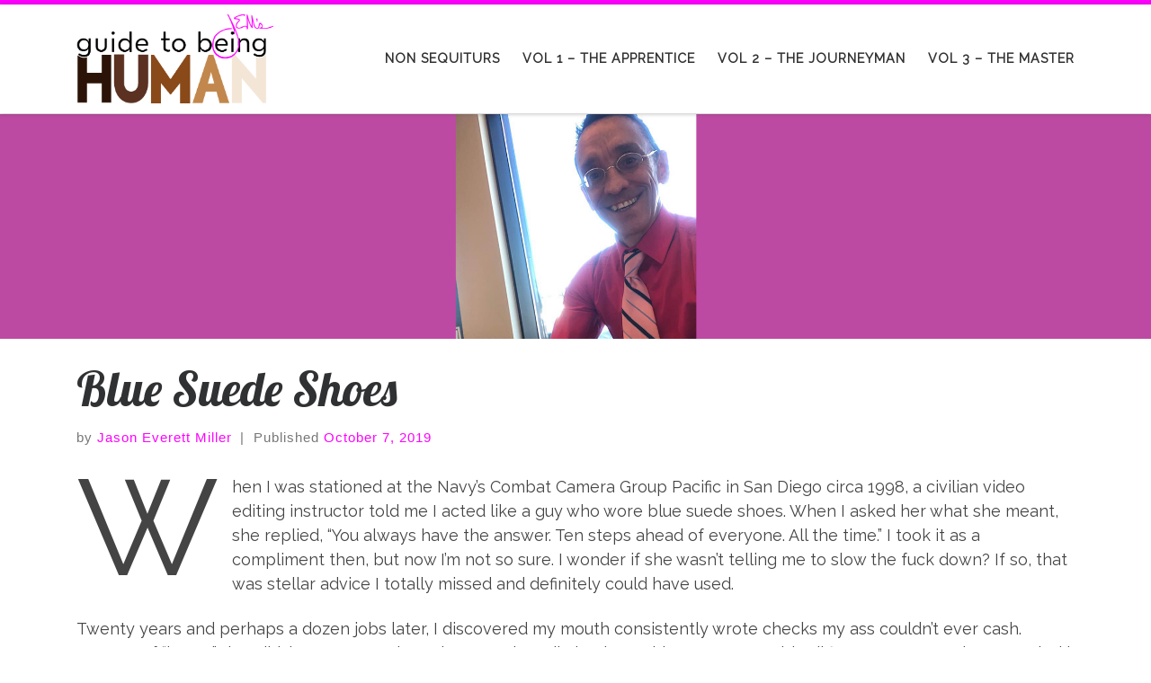

--- FILE ---
content_type: text/html; charset=UTF-8
request_url: https://www.jemsguide.com/blue-suede-shoes/
body_size: 15620
content:
<!DOCTYPE html>
<!--[if IE 7]>
<html class="ie ie7" lang="en-US">
<![endif]-->
<!--[if IE 8]>
<html class="ie ie8" lang="en-US">
<![endif]-->
<!--[if !(IE 7) | !(IE 8)  ]><!-->
<html lang="en-US" class="no-js">
<!--<![endif]-->
  <head>
  <meta charset="UTF-8" />
  <meta http-equiv="X-UA-Compatible" content="IE=EDGE" />
  <meta name="viewport" content="width=device-width, initial-scale=1.0" />
  <link rel="profile"  href="https://gmpg.org/xfn/11" />
  <link rel="pingback" href="https://jemsguide.com/xmlrpc.php" />
<script>(function(html){html.className = html.className.replace(/\bno-js\b/,'js')})(document.documentElement);</script>
<meta name='robots' content='index, follow, max-image-preview:large, max-snippet:-1, max-video-preview:-1' />
	<style>img:is([sizes="auto" i], [sizes^="auto," i]) { contain-intrinsic-size: 3000px 1500px }</style>
	
	<!-- This site is optimized with the Yoast SEO plugin v26.2 - https://yoast.com/wordpress/plugins/seo/ -->
	<title>Blue Suede Shoes - JEM&#039;s Guide to Being HUMAN</title>
	<link rel="canonical" href="https://jemsguide.com/blue-suede-shoes/" />
	<meta property="og:locale" content="en_US" />
	<meta property="og:type" content="article" />
	<meta property="og:title" content="Blue Suede Shoes" />
	<meta property="og:description" content="When I was stationed at San Diego&#039;s Combat Camera Group Pacific in 1999, a civilian AVID video editing instructor told me I acted like a guy who wore blue suede shoes." />
	<meta property="og:url" content="https://jemsguide.com/blue-suede-shoes/" />
	<meta property="og:site_name" content="JEM&#039;s Guide to Being HUMAN" />
	<meta property="article:published_time" content="2019-10-08T04:11:38+00:00" />
	<meta property="article:modified_time" content="2024-08-17T21:34:53+00:00" />
	<meta property="og:image" content="https://jemsguide.com/wp-content/uploads/2019/10/blue.png" />
	<meta property="og:image:width" content="2400" />
	<meta property="og:image:height" content="750" />
	<meta property="og:image:type" content="image/png" />
	<meta name="author" content="Jason Everett Miller" />
	<meta name="twitter:card" content="summary_large_image" />
	<meta name="twitter:label1" content="Written by" />
	<meta name="twitter:data1" content="Jason Everett Miller" />
	<meta name="twitter:label2" content="Est. reading time" />
	<meta name="twitter:data2" content="3 minutes" />
	<script type="application/ld+json" class="yoast-schema-graph">{"@context":"https://schema.org","@graph":[{"@type":"Article","@id":"https://jemsguide.com/blue-suede-shoes/#article","isPartOf":{"@id":"https://jemsguide.com/blue-suede-shoes/"},"author":{"name":"Jason Everett Miller","@id":"https://jemsguide.com/#/schema/person/d766120b616632b9687748060c0e5539"},"headline":"Blue Suede Shoes","datePublished":"2019-10-08T04:11:38+00:00","dateModified":"2024-08-17T21:34:53+00:00","mainEntityOfPage":{"@id":"https://jemsguide.com/blue-suede-shoes/"},"wordCount":445,"commentCount":0,"publisher":{"@id":"https://jemsguide.com/#organization"},"image":{"@id":"https://jemsguide.com/blue-suede-shoes/#primaryimage"},"thumbnailUrl":"https://jemsguide.com/wp-content/uploads/2019/10/blue.png","articleSection":["Vol 2 - The Journeyman"],"inLanguage":"en-US","potentialAction":[{"@type":"CommentAction","name":"Comment","target":["https://jemsguide.com/blue-suede-shoes/#respond"]}]},{"@type":"WebPage","@id":"https://jemsguide.com/blue-suede-shoes/","url":"https://jemsguide.com/blue-suede-shoes/","name":"Blue Suede Shoes - JEM&#039;s Guide to Being HUMAN","isPartOf":{"@id":"https://jemsguide.com/#website"},"primaryImageOfPage":{"@id":"https://jemsguide.com/blue-suede-shoes/#primaryimage"},"image":{"@id":"https://jemsguide.com/blue-suede-shoes/#primaryimage"},"thumbnailUrl":"https://jemsguide.com/wp-content/uploads/2019/10/blue.png","datePublished":"2019-10-08T04:11:38+00:00","dateModified":"2024-08-17T21:34:53+00:00","breadcrumb":{"@id":"https://jemsguide.com/blue-suede-shoes/#breadcrumb"},"inLanguage":"en-US","potentialAction":[{"@type":"ReadAction","target":["https://jemsguide.com/blue-suede-shoes/"]}]},{"@type":"ImageObject","inLanguage":"en-US","@id":"https://jemsguide.com/blue-suede-shoes/#primaryimage","url":"https://jemsguide.com/wp-content/uploads/2019/10/blue.png","contentUrl":"https://jemsguide.com/wp-content/uploads/2019/10/blue.png","width":2400,"height":750},{"@type":"BreadcrumbList","@id":"https://jemsguide.com/blue-suede-shoes/#breadcrumb","itemListElement":[{"@type":"ListItem","position":1,"name":"Home","item":"https://jemsguide.com/"},{"@type":"ListItem","position":2,"name":"Blue Suede Shoes"}]},{"@type":"WebSite","@id":"https://jemsguide.com/#website","url":"https://jemsguide.com/","name":"JEM&#039;s Guide to Being HUMAN","description":"","publisher":{"@id":"https://jemsguide.com/#organization"},"potentialAction":[{"@type":"SearchAction","target":{"@type":"EntryPoint","urlTemplate":"https://jemsguide.com/?s={search_term_string}"},"query-input":{"@type":"PropertyValueSpecification","valueRequired":true,"valueName":"search_term_string"}}],"inLanguage":"en-US"},{"@type":"Organization","@id":"https://jemsguide.com/#organization","name":"JEM&#039;s Guide to Being HUMAN","url":"https://jemsguide.com/","logo":{"@type":"ImageObject","inLanguage":"en-US","@id":"https://jemsguide.com/#/schema/logo/image/","url":"https://jemsguide.com/wp-content/uploads/2024/06/jemsguide-logo.png","contentUrl":"https://jemsguide.com/wp-content/uploads/2024/06/jemsguide-logo.png","width":5325,"height":2426,"caption":"JEM&#039;s Guide to Being HUMAN"},"image":{"@id":"https://jemsguide.com/#/schema/logo/image/"}},{"@type":"Person","@id":"https://jemsguide.com/#/schema/person/d766120b616632b9687748060c0e5539","name":"Jason Everett Miller","image":{"@type":"ImageObject","inLanguage":"en-US","@id":"https://jemsguide.com/#/schema/person/image/","url":"https://secure.gravatar.com/avatar/c4cc826e05e8df136c815877c4aa01ce2ea9008656b514b4b92770b28389cff5?s=96&d=mm&r=g","contentUrl":"https://secure.gravatar.com/avatar/c4cc826e05e8df136c815877c4aa01ce2ea9008656b514b4b92770b28389cff5?s=96&d=mm&r=g","caption":"Jason Everett Miller"},"sameAs":["jemsguide_admin"],"url":"https://jemsguide.com/author/jemsguide_admin/"}]}</script>
	<!-- / Yoast SEO plugin. -->


<link rel='dns-prefetch' href='//cdn.canvasjs.com' />
<link rel='dns-prefetch' href='//cdn.openshareweb.com' />
<link rel='dns-prefetch' href='//cdn.shareaholic.net' />
<link rel='dns-prefetch' href='//www.shareaholic.net' />
<link rel='dns-prefetch' href='//analytics.shareaholic.com' />
<link rel='dns-prefetch' href='//recs.shareaholic.com' />
<link rel='dns-prefetch' href='//partner.shareaholic.com' />
<link rel="alternate" type="application/rss+xml" title="JEM&#039;s Guide to Being HUMAN &raquo; Feed" href="https://jemsguide.com/feed/" />
<link rel="alternate" type="application/rss+xml" title="JEM&#039;s Guide to Being HUMAN &raquo; Comments Feed" href="https://jemsguide.com/comments/feed/" />
<link rel="alternate" type="application/rss+xml" title="JEM&#039;s Guide to Being HUMAN &raquo; Blue Suede Shoes Comments Feed" href="https://jemsguide.com/blue-suede-shoes/feed/" />
<!-- Shareaholic - https://www.shareaholic.com -->
<link rel='preload' href='//cdn.shareaholic.net/assets/pub/shareaholic.js' as='script'/>
<script data-no-minify='1' data-cfasync='false'>
_SHR_SETTINGS = {"endpoints":{"local_recs_url":"https:\/\/jemsguide.com\/wp-admin\/admin-ajax.php?action=shareaholic_permalink_related","ajax_url":"https:\/\/jemsguide.com\/wp-admin\/admin-ajax.php"},"site_id":"5e4b25d99d40c5d8dbe871070cec1764","url_components":{"year":"2019","monthnum":"10","day":"07","hour":"23","minute":"11","second":"38","post_id":"1057","postname":"blue-suede-shoes","category":"vol-2-the-journeyman"}};
</script>
<script data-no-minify='1' data-cfasync='false' src='//cdn.shareaholic.net/assets/pub/shareaholic.js' data-shr-siteid='5e4b25d99d40c5d8dbe871070cec1764' async ></script>

<!-- Shareaholic Content Tags -->
<meta name='shareaholic:site_name' content='JEM&#039;s Guide to Being HUMAN' />
<meta name='shareaholic:language' content='en-US' />
<meta name='shareaholic:url' content='https://jemsguide.com/blue-suede-shoes/' />
<meta name='shareaholic:keywords' content='cat:vol 2 - the journeyman, type:post' />
<meta name='shareaholic:article_published_time' content='2019-10-07T23:11:38-05:00' />
<meta name='shareaholic:article_modified_time' content='2024-08-17T16:34:53-05:00' />
<meta name='shareaholic:shareable_page' content='true' />
<meta name='shareaholic:article_author_name' content='Jason Everett Miller' />
<meta name='shareaholic:site_id' content='5e4b25d99d40c5d8dbe871070cec1764' />
<meta name='shareaholic:wp_version' content='9.7.13' />
<meta name='shareaholic:image' content='https://jemsguide.com/wp-content/uploads/2019/10/blue.png' />
<!-- Shareaholic Content Tags End -->

<!-- Shareaholic Open Graph Tags -->
<meta property='og:image' content='https://jemsguide.com/wp-content/uploads/2019/10/blue.png' />
<!-- Shareaholic Open Graph Tags End -->
<script>
window._wpemojiSettings = {"baseUrl":"https:\/\/s.w.org\/images\/core\/emoji\/16.0.1\/72x72\/","ext":".png","svgUrl":"https:\/\/s.w.org\/images\/core\/emoji\/16.0.1\/svg\/","svgExt":".svg","source":{"concatemoji":"https:\/\/jemsguide.com\/wp-includes\/js\/wp-emoji-release.min.js?ver=6.8.3"}};
/*! This file is auto-generated */
!function(s,n){var o,i,e;function c(e){try{var t={supportTests:e,timestamp:(new Date).valueOf()};sessionStorage.setItem(o,JSON.stringify(t))}catch(e){}}function p(e,t,n){e.clearRect(0,0,e.canvas.width,e.canvas.height),e.fillText(t,0,0);var t=new Uint32Array(e.getImageData(0,0,e.canvas.width,e.canvas.height).data),a=(e.clearRect(0,0,e.canvas.width,e.canvas.height),e.fillText(n,0,0),new Uint32Array(e.getImageData(0,0,e.canvas.width,e.canvas.height).data));return t.every(function(e,t){return e===a[t]})}function u(e,t){e.clearRect(0,0,e.canvas.width,e.canvas.height),e.fillText(t,0,0);for(var n=e.getImageData(16,16,1,1),a=0;a<n.data.length;a++)if(0!==n.data[a])return!1;return!0}function f(e,t,n,a){switch(t){case"flag":return n(e,"\ud83c\udff3\ufe0f\u200d\u26a7\ufe0f","\ud83c\udff3\ufe0f\u200b\u26a7\ufe0f")?!1:!n(e,"\ud83c\udde8\ud83c\uddf6","\ud83c\udde8\u200b\ud83c\uddf6")&&!n(e,"\ud83c\udff4\udb40\udc67\udb40\udc62\udb40\udc65\udb40\udc6e\udb40\udc67\udb40\udc7f","\ud83c\udff4\u200b\udb40\udc67\u200b\udb40\udc62\u200b\udb40\udc65\u200b\udb40\udc6e\u200b\udb40\udc67\u200b\udb40\udc7f");case"emoji":return!a(e,"\ud83e\udedf")}return!1}function g(e,t,n,a){var r="undefined"!=typeof WorkerGlobalScope&&self instanceof WorkerGlobalScope?new OffscreenCanvas(300,150):s.createElement("canvas"),o=r.getContext("2d",{willReadFrequently:!0}),i=(o.textBaseline="top",o.font="600 32px Arial",{});return e.forEach(function(e){i[e]=t(o,e,n,a)}),i}function t(e){var t=s.createElement("script");t.src=e,t.defer=!0,s.head.appendChild(t)}"undefined"!=typeof Promise&&(o="wpEmojiSettingsSupports",i=["flag","emoji"],n.supports={everything:!0,everythingExceptFlag:!0},e=new Promise(function(e){s.addEventListener("DOMContentLoaded",e,{once:!0})}),new Promise(function(t){var n=function(){try{var e=JSON.parse(sessionStorage.getItem(o));if("object"==typeof e&&"number"==typeof e.timestamp&&(new Date).valueOf()<e.timestamp+604800&&"object"==typeof e.supportTests)return e.supportTests}catch(e){}return null}();if(!n){if("undefined"!=typeof Worker&&"undefined"!=typeof OffscreenCanvas&&"undefined"!=typeof URL&&URL.createObjectURL&&"undefined"!=typeof Blob)try{var e="postMessage("+g.toString()+"("+[JSON.stringify(i),f.toString(),p.toString(),u.toString()].join(",")+"));",a=new Blob([e],{type:"text/javascript"}),r=new Worker(URL.createObjectURL(a),{name:"wpTestEmojiSupports"});return void(r.onmessage=function(e){c(n=e.data),r.terminate(),t(n)})}catch(e){}c(n=g(i,f,p,u))}t(n)}).then(function(e){for(var t in e)n.supports[t]=e[t],n.supports.everything=n.supports.everything&&n.supports[t],"flag"!==t&&(n.supports.everythingExceptFlag=n.supports.everythingExceptFlag&&n.supports[t]);n.supports.everythingExceptFlag=n.supports.everythingExceptFlag&&!n.supports.flag,n.DOMReady=!1,n.readyCallback=function(){n.DOMReady=!0}}).then(function(){return e}).then(function(){var e;n.supports.everything||(n.readyCallback(),(e=n.source||{}).concatemoji?t(e.concatemoji):e.wpemoji&&e.twemoji&&(t(e.twemoji),t(e.wpemoji)))}))}((window,document),window._wpemojiSettings);
</script>
<style id='wp-emoji-styles-inline-css'>

	img.wp-smiley, img.emoji {
		display: inline !important;
		border: none !important;
		box-shadow: none !important;
		height: 1em !important;
		width: 1em !important;
		margin: 0 0.07em !important;
		vertical-align: -0.1em !important;
		background: none !important;
		padding: 0 !important;
	}
</style>
<link rel='stylesheet' id='wp-block-library-css' href='https://jemsguide.com/wp-includes/css/dist/block-library/style.min.css?ver=6.8.3' media='all' />
<style id='classic-theme-styles-inline-css'>
/*! This file is auto-generated */
.wp-block-button__link{color:#fff;background-color:#32373c;border-radius:9999px;box-shadow:none;text-decoration:none;padding:calc(.667em + 2px) calc(1.333em + 2px);font-size:1.125em}.wp-block-file__button{background:#32373c;color:#fff;text-decoration:none}
</style>
<style id='global-styles-inline-css'>
:root{--wp--preset--aspect-ratio--square: 1;--wp--preset--aspect-ratio--4-3: 4/3;--wp--preset--aspect-ratio--3-4: 3/4;--wp--preset--aspect-ratio--3-2: 3/2;--wp--preset--aspect-ratio--2-3: 2/3;--wp--preset--aspect-ratio--16-9: 16/9;--wp--preset--aspect-ratio--9-16: 9/16;--wp--preset--color--black: #000000;--wp--preset--color--cyan-bluish-gray: #abb8c3;--wp--preset--color--white: #ffffff;--wp--preset--color--pale-pink: #f78da7;--wp--preset--color--vivid-red: #cf2e2e;--wp--preset--color--luminous-vivid-orange: #ff6900;--wp--preset--color--luminous-vivid-amber: #fcb900;--wp--preset--color--light-green-cyan: #7bdcb5;--wp--preset--color--vivid-green-cyan: #00d084;--wp--preset--color--pale-cyan-blue: #8ed1fc;--wp--preset--color--vivid-cyan-blue: #0693e3;--wp--preset--color--vivid-purple: #9b51e0;--wp--preset--gradient--vivid-cyan-blue-to-vivid-purple: linear-gradient(135deg,rgba(6,147,227,1) 0%,rgb(155,81,224) 100%);--wp--preset--gradient--light-green-cyan-to-vivid-green-cyan: linear-gradient(135deg,rgb(122,220,180) 0%,rgb(0,208,130) 100%);--wp--preset--gradient--luminous-vivid-amber-to-luminous-vivid-orange: linear-gradient(135deg,rgba(252,185,0,1) 0%,rgba(255,105,0,1) 100%);--wp--preset--gradient--luminous-vivid-orange-to-vivid-red: linear-gradient(135deg,rgba(255,105,0,1) 0%,rgb(207,46,46) 100%);--wp--preset--gradient--very-light-gray-to-cyan-bluish-gray: linear-gradient(135deg,rgb(238,238,238) 0%,rgb(169,184,195) 100%);--wp--preset--gradient--cool-to-warm-spectrum: linear-gradient(135deg,rgb(74,234,220) 0%,rgb(151,120,209) 20%,rgb(207,42,186) 40%,rgb(238,44,130) 60%,rgb(251,105,98) 80%,rgb(254,248,76) 100%);--wp--preset--gradient--blush-light-purple: linear-gradient(135deg,rgb(255,206,236) 0%,rgb(152,150,240) 100%);--wp--preset--gradient--blush-bordeaux: linear-gradient(135deg,rgb(254,205,165) 0%,rgb(254,45,45) 50%,rgb(107,0,62) 100%);--wp--preset--gradient--luminous-dusk: linear-gradient(135deg,rgb(255,203,112) 0%,rgb(199,81,192) 50%,rgb(65,88,208) 100%);--wp--preset--gradient--pale-ocean: linear-gradient(135deg,rgb(255,245,203) 0%,rgb(182,227,212) 50%,rgb(51,167,181) 100%);--wp--preset--gradient--electric-grass: linear-gradient(135deg,rgb(202,248,128) 0%,rgb(113,206,126) 100%);--wp--preset--gradient--midnight: linear-gradient(135deg,rgb(2,3,129) 0%,rgb(40,116,252) 100%);--wp--preset--font-size--small: 13px;--wp--preset--font-size--medium: 20px;--wp--preset--font-size--large: 36px;--wp--preset--font-size--x-large: 42px;--wp--preset--spacing--20: 0.44rem;--wp--preset--spacing--30: 0.67rem;--wp--preset--spacing--40: 1rem;--wp--preset--spacing--50: 1.5rem;--wp--preset--spacing--60: 2.25rem;--wp--preset--spacing--70: 3.38rem;--wp--preset--spacing--80: 5.06rem;--wp--preset--shadow--natural: 6px 6px 9px rgba(0, 0, 0, 0.2);--wp--preset--shadow--deep: 12px 12px 50px rgba(0, 0, 0, 0.4);--wp--preset--shadow--sharp: 6px 6px 0px rgba(0, 0, 0, 0.2);--wp--preset--shadow--outlined: 6px 6px 0px -3px rgba(255, 255, 255, 1), 6px 6px rgba(0, 0, 0, 1);--wp--preset--shadow--crisp: 6px 6px 0px rgba(0, 0, 0, 1);}:where(.is-layout-flex){gap: 0.5em;}:where(.is-layout-grid){gap: 0.5em;}body .is-layout-flex{display: flex;}.is-layout-flex{flex-wrap: wrap;align-items: center;}.is-layout-flex > :is(*, div){margin: 0;}body .is-layout-grid{display: grid;}.is-layout-grid > :is(*, div){margin: 0;}:where(.wp-block-columns.is-layout-flex){gap: 2em;}:where(.wp-block-columns.is-layout-grid){gap: 2em;}:where(.wp-block-post-template.is-layout-flex){gap: 1.25em;}:where(.wp-block-post-template.is-layout-grid){gap: 1.25em;}.has-black-color{color: var(--wp--preset--color--black) !important;}.has-cyan-bluish-gray-color{color: var(--wp--preset--color--cyan-bluish-gray) !important;}.has-white-color{color: var(--wp--preset--color--white) !important;}.has-pale-pink-color{color: var(--wp--preset--color--pale-pink) !important;}.has-vivid-red-color{color: var(--wp--preset--color--vivid-red) !important;}.has-luminous-vivid-orange-color{color: var(--wp--preset--color--luminous-vivid-orange) !important;}.has-luminous-vivid-amber-color{color: var(--wp--preset--color--luminous-vivid-amber) !important;}.has-light-green-cyan-color{color: var(--wp--preset--color--light-green-cyan) !important;}.has-vivid-green-cyan-color{color: var(--wp--preset--color--vivid-green-cyan) !important;}.has-pale-cyan-blue-color{color: var(--wp--preset--color--pale-cyan-blue) !important;}.has-vivid-cyan-blue-color{color: var(--wp--preset--color--vivid-cyan-blue) !important;}.has-vivid-purple-color{color: var(--wp--preset--color--vivid-purple) !important;}.has-black-background-color{background-color: var(--wp--preset--color--black) !important;}.has-cyan-bluish-gray-background-color{background-color: var(--wp--preset--color--cyan-bluish-gray) !important;}.has-white-background-color{background-color: var(--wp--preset--color--white) !important;}.has-pale-pink-background-color{background-color: var(--wp--preset--color--pale-pink) !important;}.has-vivid-red-background-color{background-color: var(--wp--preset--color--vivid-red) !important;}.has-luminous-vivid-orange-background-color{background-color: var(--wp--preset--color--luminous-vivid-orange) !important;}.has-luminous-vivid-amber-background-color{background-color: var(--wp--preset--color--luminous-vivid-amber) !important;}.has-light-green-cyan-background-color{background-color: var(--wp--preset--color--light-green-cyan) !important;}.has-vivid-green-cyan-background-color{background-color: var(--wp--preset--color--vivid-green-cyan) !important;}.has-pale-cyan-blue-background-color{background-color: var(--wp--preset--color--pale-cyan-blue) !important;}.has-vivid-cyan-blue-background-color{background-color: var(--wp--preset--color--vivid-cyan-blue) !important;}.has-vivid-purple-background-color{background-color: var(--wp--preset--color--vivid-purple) !important;}.has-black-border-color{border-color: var(--wp--preset--color--black) !important;}.has-cyan-bluish-gray-border-color{border-color: var(--wp--preset--color--cyan-bluish-gray) !important;}.has-white-border-color{border-color: var(--wp--preset--color--white) !important;}.has-pale-pink-border-color{border-color: var(--wp--preset--color--pale-pink) !important;}.has-vivid-red-border-color{border-color: var(--wp--preset--color--vivid-red) !important;}.has-luminous-vivid-orange-border-color{border-color: var(--wp--preset--color--luminous-vivid-orange) !important;}.has-luminous-vivid-amber-border-color{border-color: var(--wp--preset--color--luminous-vivid-amber) !important;}.has-light-green-cyan-border-color{border-color: var(--wp--preset--color--light-green-cyan) !important;}.has-vivid-green-cyan-border-color{border-color: var(--wp--preset--color--vivid-green-cyan) !important;}.has-pale-cyan-blue-border-color{border-color: var(--wp--preset--color--pale-cyan-blue) !important;}.has-vivid-cyan-blue-border-color{border-color: var(--wp--preset--color--vivid-cyan-blue) !important;}.has-vivid-purple-border-color{border-color: var(--wp--preset--color--vivid-purple) !important;}.has-vivid-cyan-blue-to-vivid-purple-gradient-background{background: var(--wp--preset--gradient--vivid-cyan-blue-to-vivid-purple) !important;}.has-light-green-cyan-to-vivid-green-cyan-gradient-background{background: var(--wp--preset--gradient--light-green-cyan-to-vivid-green-cyan) !important;}.has-luminous-vivid-amber-to-luminous-vivid-orange-gradient-background{background: var(--wp--preset--gradient--luminous-vivid-amber-to-luminous-vivid-orange) !important;}.has-luminous-vivid-orange-to-vivid-red-gradient-background{background: var(--wp--preset--gradient--luminous-vivid-orange-to-vivid-red) !important;}.has-very-light-gray-to-cyan-bluish-gray-gradient-background{background: var(--wp--preset--gradient--very-light-gray-to-cyan-bluish-gray) !important;}.has-cool-to-warm-spectrum-gradient-background{background: var(--wp--preset--gradient--cool-to-warm-spectrum) !important;}.has-blush-light-purple-gradient-background{background: var(--wp--preset--gradient--blush-light-purple) !important;}.has-blush-bordeaux-gradient-background{background: var(--wp--preset--gradient--blush-bordeaux) !important;}.has-luminous-dusk-gradient-background{background: var(--wp--preset--gradient--luminous-dusk) !important;}.has-pale-ocean-gradient-background{background: var(--wp--preset--gradient--pale-ocean) !important;}.has-electric-grass-gradient-background{background: var(--wp--preset--gradient--electric-grass) !important;}.has-midnight-gradient-background{background: var(--wp--preset--gradient--midnight) !important;}.has-small-font-size{font-size: var(--wp--preset--font-size--small) !important;}.has-medium-font-size{font-size: var(--wp--preset--font-size--medium) !important;}.has-large-font-size{font-size: var(--wp--preset--font-size--large) !important;}.has-x-large-font-size{font-size: var(--wp--preset--font-size--x-large) !important;}
:where(.wp-block-post-template.is-layout-flex){gap: 1.25em;}:where(.wp-block-post-template.is-layout-grid){gap: 1.25em;}
:where(.wp-block-columns.is-layout-flex){gap: 2em;}:where(.wp-block-columns.is-layout-grid){gap: 2em;}
:root :where(.wp-block-pullquote){font-size: 1.5em;line-height: 1.6;}
</style>
<link rel='stylesheet' id='dashicons-css' href='https://jemsguide.com/wp-includes/css/dashicons.min.css?ver=6.8.3' media='all' />
<link rel='stylesheet' id='admin-bar-css' href='https://jemsguide.com/wp-includes/css/admin-bar.min.css?ver=6.8.3' media='all' />
<style id='admin-bar-inline-css'>

    .canvasjs-chart-credit{
        display: none !important;
    }
    #vtrtsProChart canvas {
    border-radius: 6px;
}

.vtrts-pro-adminbar-weekly-title {
    font-weight: bold;
    font-size: 14px;
    color: #fff;
    margin-bottom: 6px;
}

        #wpadminbar #wp-admin-bar-vtrts_pro_top_button .ab-icon:before {
            content: "\f185";
            color: #1DAE22;
            top: 3px;
        }
    #wp-admin-bar-vtrts_pro_top_button .ab-item {
        min-width: 180px;
    }
    .vtrts-pro-adminbar-dropdown {
        min-width: 340px;
        padding: 18px 18px 12px 18px;
        background: #23282d;
        color: #fff;
        border-radius: 8px;
        box-shadow: 0 4px 24px rgba(0,0,0,0.15);
        margin-top: 10px;
    }
    .vtrts-pro-adminbar-grid {
        display: grid;
        grid-template-columns: 1fr 1fr;
        gap: 18px 18px; /* row-gap column-gap */
        margin-bottom: 18px;
    }
    .vtrts-pro-adminbar-card {
        background: #2c3338;
        border-radius: 8px;
        padding: 18px 18px 12px 18px;
        box-shadow: 0 2px 8px rgba(0,0,0,0.07);
        display: flex;
        flex-direction: column;
        align-items: flex-start;
    }
    /* Extra margin for the right column */
    .vtrts-pro-adminbar-card:nth-child(2),
    .vtrts-pro-adminbar-card:nth-child(4) {
        margin-left: 10px !important;
        padding-left: 10px !important;
        margin-right: 10px !important;
        padding-right : 10px !important;
        margin-top: 10px !important;
    }
    .vtrts-pro-adminbar-card:nth-child(1),
    .vtrts-pro-adminbar-card:nth-child(3) {
        margin-left: 10px !important;
        padding-left: 10px !important;
        margin-top: 10px !important;
    }
    /* Extra margin for the bottom row */
    .vtrts-pro-adminbar-card:nth-child(3),
    .vtrts-pro-adminbar-card:nth-child(4) {
        margin-top: 6px !important;
        padding-top: 6px !important;
        margin-top: 10px !important;
    }
    .vtrts-pro-adminbar-card-title {
        font-size: 14px;
        font-weight: 800;
        margin-bottom: 6px;
        color: #fff;
    }
    .vtrts-pro-adminbar-card-value {
        font-size: 22px;
        font-weight: bold;
        color: #1DAE22;
        margin-bottom: 4px;
    }
    .vtrts-pro-adminbar-card-sub {
        font-size: 12px;
        color: #aaa;
    }
    .vtrts-pro-adminbar-btn-wrap {
        text-align: center;
        margin-top: 8px;
    }

    #wp-admin-bar-vtrts_pro_top_button .ab-item{
    min-width: 80px !important;
        padding: 0px !important;
    .vtrts-pro-adminbar-btn {
        display: inline-block;
        background: #1DAE22;
        color: #fff !important;
        font-weight: bold;
        padding: 8px 28px;
        border-radius: 6px;
        text-decoration: none;
        font-size: 15px;
        transition: background 0.2s;
        margin-top: 8px;
    }
    .vtrts-pro-adminbar-btn:hover {
        background: #15991b;
        color: #fff !important;
    }

    .vtrts-pro-adminbar-dropdown-wrap { min-width: 0; padding: 0; }
    #wpadminbar #wp-admin-bar-vtrts_pro_top_button .vtrts-pro-adminbar-dropdown { display: none; position: absolute; left: 0; top: 100%; z-index: 99999; }
    #wpadminbar #wp-admin-bar-vtrts_pro_top_button:hover .vtrts-pro-adminbar-dropdown { display: block; }
    
        .ab-empty-item #wp-admin-bar-vtrts_pro_top_button-default .ab-empty-item{
    height:0px !important;
    padding :0px !important;
     }
            #wpadminbar .quicklinks .ab-empty-item{
        padding:0px !important;
    }
    .vtrts-pro-adminbar-dropdown {
    min-width: 340px;
    padding: 18px 18px 12px 18px;
    background: #23282d;
    color: #fff;
    border-radius: 12px; /* more rounded */
    box-shadow: 0 8px 32px rgba(0,0,0,0.25); /* deeper shadow */
    margin-top: 10px;
}

.vtrts-pro-adminbar-btn-wrap {
    text-align: center;
    margin-top: 18px; /* more space above */
}

.vtrts-pro-adminbar-btn {
    display: inline-block;
    background: #1DAE22;
    color: #fff !important;
    font-weight: bold;
    padding: 5px 22px;
    border-radius: 8px;
    text-decoration: none;
    font-size: 17px;
    transition: background 0.2s, box-shadow 0.2s;
    margin-top: 8px;
    box-shadow: 0 2px 8px rgba(29,174,34,0.15);
    text-align: center;
    line-height: 1.6;
    
}
.vtrts-pro-adminbar-btn:hover {
    background: #15991b;
    color: #fff !important;
    box-shadow: 0 4px 16px rgba(29,174,34,0.25);
}
    


</style>
<link rel='stylesheet' id='customizr-main-css' href='https://jemsguide.com/wp-content/themes/customizr/assets/front/css/style.min.css?ver=4.4.24' media='all' />
<style id='customizr-main-inline-css'>
::-moz-selection{background-color:#ff00ff}::selection{background-color:#ff00ff}a,.btn-skin:active,.btn-skin:focus,.btn-skin:hover,.btn-skin.inverted,.grid-container__classic .post-type__icon,.post-type__icon:hover .icn-format,.grid-container__classic .post-type__icon:hover .icn-format,[class*='grid-container__'] .entry-title a.czr-title:hover,input[type=checkbox]:checked::before{color:#ff00ff}.czr-css-loader > div ,.btn-skin,.btn-skin:active,.btn-skin:focus,.btn-skin:hover,.btn-skin-h-dark,.btn-skin-h-dark.inverted:active,.btn-skin-h-dark.inverted:focus,.btn-skin-h-dark.inverted:hover{border-color:#ff00ff}.tc-header.border-top{border-top-color:#ff00ff}[class*='grid-container__'] .entry-title a:hover::after,.grid-container__classic .post-type__icon,.btn-skin,.btn-skin.inverted:active,.btn-skin.inverted:focus,.btn-skin.inverted:hover,.btn-skin-h-dark,.btn-skin-h-dark.inverted:active,.btn-skin-h-dark.inverted:focus,.btn-skin-h-dark.inverted:hover,.sidebar .widget-title::after,input[type=radio]:checked::before{background-color:#ff00ff}.btn-skin-light:active,.btn-skin-light:focus,.btn-skin-light:hover,.btn-skin-light.inverted{color:#ff4dff}input:not([type='submit']):not([type='button']):not([type='number']):not([type='checkbox']):not([type='radio']):focus,textarea:focus,.btn-skin-light,.btn-skin-light.inverted,.btn-skin-light:active,.btn-skin-light:focus,.btn-skin-light:hover,.btn-skin-light.inverted:active,.btn-skin-light.inverted:focus,.btn-skin-light.inverted:hover{border-color:#ff4dff}.btn-skin-light,.btn-skin-light.inverted:active,.btn-skin-light.inverted:focus,.btn-skin-light.inverted:hover{background-color:#ff4dff}.btn-skin-lightest:active,.btn-skin-lightest:focus,.btn-skin-lightest:hover,.btn-skin-lightest.inverted{color:#ff66ff}.btn-skin-lightest,.btn-skin-lightest.inverted,.btn-skin-lightest:active,.btn-skin-lightest:focus,.btn-skin-lightest:hover,.btn-skin-lightest.inverted:active,.btn-skin-lightest.inverted:focus,.btn-skin-lightest.inverted:hover{border-color:#ff66ff}.btn-skin-lightest,.btn-skin-lightest.inverted:active,.btn-skin-lightest.inverted:focus,.btn-skin-lightest.inverted:hover{background-color:#ff66ff}.pagination,a:hover,a:focus,a:active,.btn-skin-dark:active,.btn-skin-dark:focus,.btn-skin-dark:hover,.btn-skin-dark.inverted,.btn-skin-dark-oh:active,.btn-skin-dark-oh:focus,.btn-skin-dark-oh:hover,.post-info a:not(.btn):hover,.grid-container__classic .post-type__icon .icn-format,[class*='grid-container__'] .hover .entry-title a,.widget-area a:not(.btn):hover,a.czr-format-link:hover,.format-link.hover a.czr-format-link,button[type=submit]:hover,button[type=submit]:active,button[type=submit]:focus,input[type=submit]:hover,input[type=submit]:active,input[type=submit]:focus,.tabs .nav-link:hover,.tabs .nav-link.active,.tabs .nav-link.active:hover,.tabs .nav-link.active:focus{color:#c200c2}.grid-container__classic.tc-grid-border .grid__item,.btn-skin-dark,.btn-skin-dark.inverted,button[type=submit],input[type=submit],.btn-skin-dark:active,.btn-skin-dark:focus,.btn-skin-dark:hover,.btn-skin-dark.inverted:active,.btn-skin-dark.inverted:focus,.btn-skin-dark.inverted:hover,.btn-skin-h-dark:active,.btn-skin-h-dark:focus,.btn-skin-h-dark:hover,.btn-skin-h-dark.inverted,.btn-skin-h-dark.inverted,.btn-skin-h-dark.inverted,.btn-skin-dark-oh:active,.btn-skin-dark-oh:focus,.btn-skin-dark-oh:hover,.btn-skin-dark-oh.inverted:active,.btn-skin-dark-oh.inverted:focus,.btn-skin-dark-oh.inverted:hover,button[type=submit]:hover,button[type=submit]:active,button[type=submit]:focus,input[type=submit]:hover,input[type=submit]:active,input[type=submit]:focus{border-color:#c200c2}.btn-skin-dark,.btn-skin-dark.inverted:active,.btn-skin-dark.inverted:focus,.btn-skin-dark.inverted:hover,.btn-skin-h-dark:active,.btn-skin-h-dark:focus,.btn-skin-h-dark:hover,.btn-skin-h-dark.inverted,.btn-skin-h-dark.inverted,.btn-skin-h-dark.inverted,.btn-skin-dark-oh.inverted:active,.btn-skin-dark-oh.inverted:focus,.btn-skin-dark-oh.inverted:hover,.grid-container__classic .post-type__icon:hover,button[type=submit],input[type=submit],.czr-link-hover-underline .widgets-list-layout-links a:not(.btn)::before,.czr-link-hover-underline .widget_archive a:not(.btn)::before,.czr-link-hover-underline .widget_nav_menu a:not(.btn)::before,.czr-link-hover-underline .widget_rss ul a:not(.btn)::before,.czr-link-hover-underline .widget_recent_entries a:not(.btn)::before,.czr-link-hover-underline .widget_categories a:not(.btn)::before,.czr-link-hover-underline .widget_meta a:not(.btn)::before,.czr-link-hover-underline .widget_recent_comments a:not(.btn)::before,.czr-link-hover-underline .widget_pages a:not(.btn)::before,.czr-link-hover-underline .widget_calendar a:not(.btn)::before,[class*='grid-container__'] .hover .entry-title a::after,a.czr-format-link::before,.comment-author a::before,.comment-link::before,.tabs .nav-link.active::before{background-color:#c200c2}.btn-skin-dark-shaded:active,.btn-skin-dark-shaded:focus,.btn-skin-dark-shaded:hover,.btn-skin-dark-shaded.inverted{background-color:rgba(194,0,194,0.2)}.btn-skin-dark-shaded,.btn-skin-dark-shaded.inverted:active,.btn-skin-dark-shaded.inverted:focus,.btn-skin-dark-shaded.inverted:hover{background-color:rgba(194,0,194,0.8)}.navbar-brand,.header-tagline,h1,h2,h3,.tc-dropcap { font-family : 'Lobster';font-weight : 400; }
body { font-family : 'Raleway'; }

.tc-header.border-top { border-top-width: 5px; border-top-style: solid }
.tc-singular-thumbnail-wrapper .entry-media__wrapper {
                max-height: 200px;
                height :200px
              }

@media (min-width: 576px ){
.tc-singular-thumbnail-wrapper .entry-media__wrapper {
                  max-height: 250px;
                  height :250px
                }
}

#czr-push-footer { display: none; visibility: hidden; }
        .czr-sticky-footer #czr-push-footer.sticky-footer-enabled { display: block; }
        
</style>
<script id="ahc_front_js-js-extra">
var ahc_ajax_front = {"ajax_url":"https:\/\/jemsguide.com\/wp-admin\/admin-ajax.php","page_id":"1057","page_title":"Blue Suede Shoes","post_type":"post"};
</script>
<script src="https://jemsguide.com/wp-content/plugins/visitors-traffic-real-time-statistics-pro/js/front.js?ver=6.8.3" id="ahc_front_js-js"></script>
<script id="nb-jquery" src="https://jemsguide.com/wp-includes/js/jquery/jquery.min.js?ver=3.7.1" id="jquery-core-js"></script>
<script src="https://jemsguide.com/wp-includes/js/jquery/jquery-migrate.min.js?ver=3.4.1" id="jquery-migrate-js"></script>
<script src="https://jemsguide.com/wp-content/themes/customizr/assets/front/js/libs/modernizr.min.js?ver=4.4.24" id="modernizr-js"></script>
<script src="https://jemsguide.com/wp-includes/js/underscore.min.js?ver=1.13.7" id="underscore-js"></script>
<script id="tc-scripts-js-extra">
var CZRParams = {"assetsPath":"https:\/\/jemsguide.com\/wp-content\/themes\/customizr\/assets\/front\/","mainScriptUrl":"https:\/\/jemsguide.com\/wp-content\/themes\/customizr\/assets\/front\/js\/tc-scripts.min.js?4.4.24","deferFontAwesome":"1","fontAwesomeUrl":"https:\/\/jemsguide.com\/wp-content\/themes\/customizr\/assets\/shared\/fonts\/fa\/css\/fontawesome-all.min.css?4.4.24","_disabled":[],"centerSliderImg":"1","isLightBoxEnabled":"1","SmoothScroll":{"Enabled":true,"Options":{"touchpadSupport":false}},"isAnchorScrollEnabled":"","anchorSmoothScrollExclude":{"simple":["[class*=edd]",".carousel-control","[data-toggle=\"modal\"]","[data-toggle=\"dropdown\"]","[data-toggle=\"czr-dropdown\"]","[data-toggle=\"tooltip\"]","[data-toggle=\"popover\"]","[data-toggle=\"collapse\"]","[data-toggle=\"czr-collapse\"]","[data-toggle=\"tab\"]","[data-toggle=\"pill\"]","[data-toggle=\"czr-pill\"]","[class*=upme]","[class*=um-]"],"deep":{"classes":[],"ids":[]}},"timerOnScrollAllBrowsers":"1","centerAllImg":"1","HasComments":"","LoadModernizr":"1","stickyHeader":"","extLinksStyle":"","extLinksTargetExt":"","extLinksSkipSelectors":{"classes":["btn","button"],"ids":[]},"dropcapEnabled":"","dropcapWhere":{"post":"","page":""},"dropcapMinWords":"","dropcapSkipSelectors":{"tags":["IMG","IFRAME","H1","H2","H3","H4","H5","H6","BLOCKQUOTE","UL","OL"],"classes":["btn"],"id":[]},"imgSmartLoadEnabled":"","imgSmartLoadOpts":{"parentSelectors":["[class*=grid-container], .article-container",".__before_main_wrapper",".widget-front",".post-related-articles",".tc-singular-thumbnail-wrapper",".sek-module-inner"],"opts":{"excludeImg":[".tc-holder-img"]}},"imgSmartLoadsForSliders":"1","pluginCompats":[],"isWPMobile":"","menuStickyUserSettings":{"desktop":"stick_up","mobile":"stick_up"},"adminAjaxUrl":"https:\/\/jemsguide.com\/wp-admin\/admin-ajax.php","ajaxUrl":"https:\/\/jemsguide.com\/?czrajax=1","frontNonce":{"id":"CZRFrontNonce","handle":"037c6bfffa"},"isDevMode":"","isModernStyle":"1","i18n":{"Permanently dismiss":"Permanently dismiss"},"frontNotifications":{"welcome":{"enabled":false,"content":"","dismissAction":"dismiss_welcome_note_front"}},"preloadGfonts":"1","googleFonts":"Lobster:400%7CRaleway","version":"4.4.24"};
</script>
<script src="https://jemsguide.com/wp-content/themes/customizr/assets/front/js/tc-scripts.min.js?ver=4.4.24" id="tc-scripts-js" defer></script>
<link rel="https://api.w.org/" href="https://jemsguide.com/wp-json/" /><link rel="alternate" title="JSON" type="application/json" href="https://jemsguide.com/wp-json/wp/v2/posts/1057" /><link rel="EditURI" type="application/rsd+xml" title="RSD" href="https://jemsguide.com/xmlrpc.php?rsd" />
<meta name="generator" content="WordPress 6.8.3" />
<link rel='shortlink' href='https://jemsguide.com/?p=1057' />
<link rel="alternate" title="oEmbed (JSON)" type="application/json+oembed" href="https://jemsguide.com/wp-json/oembed/1.0/embed?url=https%3A%2F%2Fjemsguide.com%2Fblue-suede-shoes%2F" />
<link rel="alternate" title="oEmbed (XML)" type="text/xml+oembed" href="https://jemsguide.com/wp-json/oembed/1.0/embed?url=https%3A%2F%2Fjemsguide.com%2Fblue-suede-shoes%2F&#038;format=xml" />
              <link rel="preload" as="font" type="font/woff2" href="https://jemsguide.com/wp-content/themes/customizr/assets/shared/fonts/customizr/customizr.woff2?128396981" crossorigin="anonymous"/>
            <style>.recentcomments a{display:inline !important;padding:0 !important;margin:0 !important;}</style><link rel="icon" href="https://jemsguide.com/wp-content/uploads/2019/11/jemsguide-icon.png" sizes="32x32" />
<link rel="icon" href="https://jemsguide.com/wp-content/uploads/2019/11/jemsguide-icon.png" sizes="192x192" />
<link rel="apple-touch-icon" href="https://jemsguide.com/wp-content/uploads/2019/11/jemsguide-icon.png" />
<meta name="msapplication-TileImage" content="https://jemsguide.com/wp-content/uploads/2019/11/jemsguide-icon.png" />
		<style id="wp-custom-css">
			.mobile-navbar__wrapper .navbar-brand-sitelogo img { min-height: 100px; transition: all .35s ease-in-out;}

.post-info a:not(.btn) {
    color: #ff00ff;
}

a, .btn-skin:active, .btn-skin:focus, .btn-skin:hover, .btn-skin.inverted, .grid-container__classic .post-type__icon, .post-type__icon:hover .icn-format, .grid-container__classic .post-type__icon:hover .icn-format, [class*='grid-container__'] .entry-title a.czr-title:hover, input[type=checkbox]:checked::before {
    color: #ff00ff;
}
.post-navigation {
    background-color: #5b3122;
}

.footer-skin-dark .footer__wrapper {
    color: #fff;
    background: #2b1407;
    border-top: 1px solid transparent;
}

.post-navigation .meta-nav-title { color:#ffffff;}
.can-shrink-brand.sticky-brand-shrink-on .desktop-sticky .navbar-brand img {
 max-height: 60px!important;
    width: auto!important;
}
.grid .entry-title, .grid .woocommerce .woocommerce-products-header .page-title, .grid-title_size, .woocommerce .woocommerce-products-header .grid .page-title {
    line-height: 1.4;
    font-size: 2.2em;
} 
.grid-container__classic .tc-content .entry-header .entry-meta {
    margin-bottom: .1em;
}
#cancel-comment-reply-link, .colophon__row .footer__credits, .comment-meta time, .comment-respond .comment-notes, .comment-respond .logged-in-as, .entry-header .post-info, .entry-header .tax__container, .grid-container__alternate .entry-footer, .grid-container__classic .tc-content, .grid-container__plain .author-info, .grid-container__plain .post-info, .grid-container__plain .post-tags, .grid-container__square-mini .czr-related-post, .grid-container__square-mini .entry-header, .grid-container__square-mini blockquote, .page__header .header-content .post-info, .pagination.post-pagination, .post-author .post-author__wrapper .post-author-title, .post-author__wrapper figure figcaption .action-link, .post-author__wrapper figure figcaption .comment-reply-link, .post-navigation .page-numbers, .post-navigation a, .post-section-title, .small, .tabs .nav-link, .widget_calendar caption, .widget_calendar tfoot, .widget_calendar thead tr, .woocommerce #content div.product .woocommerce-tabs ul.tabs li a, .woocommerce .woocommerce-error-list, .woocommerce .woocommerce-info, .woocommerce .woocommerce-message, .wp-caption-text, input[type=number], label, small {
    font-size: 1.003333em;
}
h1 {
    font-size: 3.48832em;
}
.footer-skin-dark .footer__wrapper #colophon {
    background: #000;
}
.comment-respond {
    background: #f4e6d7;
    padding: 2.5em;
    margin-top: 5em;
}

.entry-title, .woocommerce .woocommerce-products-header .page-title {
    line-height: 1;
    margin-bottom: .3125em;
}
.shareaholic-share-buttons-container {
    float: none !important;
    background: none !important;
    list-style: none;
    overflow: hidden;
    margin: 10px 0px -80px 0px !important;
    padding: 0 !important;
    -moz-user-select: -moz-none;
    -khtml-user-select: none;
    -webkit-user-select: none;
    -o-user-select: none;
    user-select: none;
    display: block;
}

.shareaholic-share-buttons-container .shareaholic-custom {
    margin-left: 0px;
		 padding-top: 30px;
}		</style>
		</head>

  <body class="nb-3-3-8 nimble-no-local-data-skp__post_post_1057 nimble-no-group-site-tmpl-skp__all_post wp-singular post-template-default single single-post postid-1057 single-format-standard wp-custom-logo wp-embed-responsive wp-theme-customizr sek-hide-rc-badge czr-link-hover-underline header-skin-light footer-skin-dark czr-no-sidebar tc-center-images czr-full-layout customizr-4-4-24 czr-sticky-footer">
          <a class="screen-reader-text skip-link" href="#content">Skip to content</a>
    
    
    <div id="tc-page-wrap" class="">

      <header class="tpnav-header__header tc-header sl-logo_left sticky-brand-shrink-on sticky-transparent border-top czr-submenu-fade czr-submenu-move" >
        <div class="primary-navbar__wrapper d-none d-lg-block has-horizontal-menu desktop-sticky" >
  <div class="container">
    <div class="row align-items-center flex-row primary-navbar__row">
      <div class="branding__container col col-auto" >
  <div class="branding align-items-center flex-column ">
    <div class="branding-row d-flex flex-row align-items-center align-self-start">
      <div class="navbar-brand col-auto " >
  <a class="navbar-brand-sitelogo" href="https://jemsguide.com/"  aria-label="JEM&#039;s Guide to Being HUMAN | " >
    <img src="https://jemsguide.com/wp-content/uploads/2024/06/jemsguide-logo.png" alt="Back Home" class="" width="5325" height="2426" style="max-width:250px;max-height:100px" data-no-retina>  </a>
</div>
      </div>
      </div>
</div>
      <div class="primary-nav__container justify-content-lg-around col col-lg-auto flex-lg-column" >
  <div class="primary-nav__wrapper flex-lg-row align-items-center justify-content-end">
              <nav class="primary-nav__nav col" id="primary-nav">
          <div class="nav__menu-wrapper primary-nav__menu-wrapper justify-content-end czr-open-on-hover" >
<ul id="main-menu" class="primary-nav__menu regular-nav nav__menu nav"><li id="menu-item-6246" class="menu-item menu-item-type-taxonomy menu-item-object-category menu-item-6246"><a href="https://jemsguide.com/category/non-sequiturs/" class="nav__link"><span class="nav__title">Non Sequiturs</span></a></li>
<li id="menu-item-107" class="menu-item menu-item-type-taxonomy menu-item-object-category menu-item-107"><a href="https://jemsguide.com/category/vol-1-the-apprentice/" class="nav__link"><span class="nav__title">Vol 1 &#8211; The Apprentice</span></a></li>
<li id="menu-item-319" class="menu-item menu-item-type-taxonomy menu-item-object-category current-post-ancestor current-menu-parent current-post-parent current-active menu-item-319"><a href="https://jemsguide.com/category/vol-2-the-journeyman/" class="nav__link"><span class="nav__title">Vol 2 &#8211; The Journeyman</span></a></li>
<li id="menu-item-5124" class="menu-item menu-item-type-taxonomy menu-item-object-category menu-item-5124"><a href="https://jemsguide.com/category/vol-3-the-master/" class="nav__link"><span class="nav__title">Vol 3 &#8211; The Master</span></a></li>
</ul></div>        </nav>
      </div>
</div>
    </div>
  </div>
</div>    <div class="mobile-navbar__wrapper d-lg-none mobile-sticky" >
    <div class="branding__container justify-content-between align-items-center container" >
  <div class="branding flex-column">
    <div class="branding-row d-flex align-self-start flex-row align-items-center">
      <div class="navbar-brand col-auto " >
  <a class="navbar-brand-sitelogo" href="https://jemsguide.com/"  aria-label="JEM&#039;s Guide to Being HUMAN | " >
    <img src="https://jemsguide.com/wp-content/uploads/2024/06/jemsguide-logo.png" alt="Back Home" class="" width="5325" height="2426" style="max-width:250px;max-height:100px" data-no-retina>  </a>
</div>
    </div>
      </div>
  <div class="mobile-utils__wrapper nav__utils regular-nav">
    <ul class="nav utils row flex-row flex-nowrap">
      <li class="nav__search " >
  <a href="#" class="search-toggle_btn icn-search czr-dropdown" data-aria-haspopup="true" aria-expanded="false"><span class="sr-only">Search</span></a>
        <div class="czr-search-expand">
      <div class="czr-search-expand-inner"><div class="search-form__container " >
  <form action="https://jemsguide.com/" method="get" class="czr-form search-form">
    <div class="form-group czr-focus">
            <label for="s-6971560c86fdc" id="lsearch-6971560c86fdc">
        <span class="screen-reader-text">Search</span>
        <input id="s-6971560c86fdc" class="form-control czr-search-field" name="s" type="search" value="" aria-describedby="lsearch-6971560c86fdc" placeholder="Search &hellip;">
      </label>
      <button type="submit" class="button"><i class="icn-search"></i><span class="screen-reader-text">Search &hellip;</span></button>
    </div>
  </form>
</div></div>
    </div>
        <ul class="dropdown-menu czr-dropdown-menu">
      <li class="header-search__container container">
  <div class="search-form__container " >
  <form action="https://jemsguide.com/" method="get" class="czr-form search-form">
    <div class="form-group czr-focus">
            <label for="s-6971560c87086" id="lsearch-6971560c87086">
        <span class="screen-reader-text">Search</span>
        <input id="s-6971560c87086" class="form-control czr-search-field" name="s" type="search" value="" aria-describedby="lsearch-6971560c87086" placeholder="Search &hellip;">
      </label>
      <button type="submit" class="button"><i class="icn-search"></i><span class="screen-reader-text">Search &hellip;</span></button>
    </div>
  </form>
</div></li>    </ul>
  </li>
<li class="hamburger-toggler__container " >
  <button class="ham-toggler-menu czr-collapsed" data-toggle="czr-collapse" data-target="#mobile-nav"><span class="ham__toggler-span-wrapper"><span class="line line-1"></span><span class="line line-2"></span><span class="line line-3"></span></span><span class="screen-reader-text">Menu</span></button>
</li>
    </ul>
  </div>
</div>
<div class="mobile-nav__container " >
   <nav class="mobile-nav__nav flex-column czr-collapse" id="mobile-nav">
      <div class="mobile-nav__inner container">
      <div class="nav__menu-wrapper mobile-nav__menu-wrapper czr-open-on-click" >
<ul id="mobile-nav-menu" class="mobile-nav__menu vertical-nav nav__menu flex-column nav"><li class="menu-item menu-item-type-taxonomy menu-item-object-category menu-item-6246"><a href="https://jemsguide.com/category/non-sequiturs/" class="nav__link"><span class="nav__title">Non Sequiturs</span></a></li>
<li class="menu-item menu-item-type-taxonomy menu-item-object-category menu-item-107"><a href="https://jemsguide.com/category/vol-1-the-apprentice/" class="nav__link"><span class="nav__title">Vol 1 &#8211; The Apprentice</span></a></li>
<li class="menu-item menu-item-type-taxonomy menu-item-object-category current-post-ancestor current-menu-parent current-post-parent current-active menu-item-319"><a href="https://jemsguide.com/category/vol-2-the-journeyman/" class="nav__link"><span class="nav__title">Vol 2 &#8211; The Journeyman</span></a></li>
<li class="menu-item menu-item-type-taxonomy menu-item-object-category menu-item-5124"><a href="https://jemsguide.com/category/vol-3-the-master/" class="nav__link"><span class="nav__title">Vol 3 &#8211; The Master</span></a></li>
</ul></div>      </div>
  </nav>
</div></div></header>


  <section class="tc-thumbnail entry-media__holder tc-singular-thumbnail-wrapper __before_main_wrapper" >
  <div class="entry-media__wrapper czr__r-i js-centering">
  <img width="1600" height="500" src="https://jemsguide.com/wp-content/uploads/2019/10/blue.png" class="attachment-slider-full size-slider-full no-lazy wp-post-image" alt="" decoding="async" fetchpriority="high" />  </div>
</section>
    <div id="main-wrapper" class="section">

                      

          
          <div class="container" role="main">

            
            <div class="flex-row row column-content-wrapper">

                
                <div id="content" class="col-12 article-container">

                  <article id="post-1057" class="post-1057 post type-post status-publish format-standard has-post-thumbnail category-vol-2-the-journeyman czr-hentry" >
    <header class="entry-header " >
  <div class="entry-header-inner">
            <h1 class="entry-title">Blue Suede Shoes</h1>
        <div class="header-bottom">
      <div class="post-info">
                  <span class="entry-meta">
        <span class="author-meta">by <span class="author vcard"><span class="author_name"><a class="url fn n" href="https://jemsguide.com/author/jemsguide_admin/" title="View all posts by Jason Everett Miller" rel="author">Jason Everett Miller</a></span></span></span><span class="v-separator">|</span>Published <a href="https://jemsguide.com/2019/10/07/" title="11:11 pm" rel="bookmark"><time class="entry-date published updated" datetime="October 7, 2019">October 7, 2019</time></a></span>      </div>
    </div>
      </div>
</header>  <div class="post-entry tc-content-inner">
    <section class="post-content entry-content " >
            <div class="czr-wp-the-content">
        <div style='display:none;' class='shareaholic-canvas' data-app='share_buttons' data-title='Blue Suede Shoes' data-link='https://jemsguide.com/blue-suede-shoes/' data-app-id-name='post_above_content'></div><p class="has-drop-cap">When I was stationed at the Navy&#8217;s Combat Camera  Group Pacific in San Diego circa 1998, a civilian video editing instructor told me I acted like a guy who wore blue suede shoes. When I asked her what she meant, she replied, &#8220;You always have the answer. Ten steps ahead of everyone. All the time.&#8221; I took it as a compliment then, but now I&#8217;m not so sure. I wonder if she wasn&#8217;t telling me to slow the fuck down? If so, that was stellar advice I totally missed and definitely could have used.</p>



<p>Twenty years and perhaps a dozen jobs later, I discovered my mouth consistently wrote checks my ass couldn&#8217;t ever cash. Matters of &#8220;honor&#8221; that didn&#8217;t matter. A major pain over minor distinctions without a measurable difference. Over and over again I&#8217;d put myself in the spotlight and on the firing line, without knowing why or that I was even doing it in the first place. Total ego blindness.</p>



<p>It would be bad enough if it was just my life getting derailed in the process, but for the last 14-years, my son&#8217;s mom was also impacted by those unconscious, unforced errors. She&#8217;d plead with me to look in the mirror for the source of my distress only to encounter fierce resistance from my well-honed defense mechanisms. Sly devils who&#8217;d been in charge long before she graced my life with her intuitive, patient and loving counsel.</p>



<p>I woke-up to a disintegrating reality back in February as part of an effort to shore up my relationship with my son and become a better dad. I was startled to find that the egoistic reactions that caused me to lack patience with him were part the same dysfunctional instincts that led me to the ranks of the unemployed every couple years. Sometimes way quicker than that. Most of those &#8220;layoffs&#8221; were completely avoidable. A sad realization at nearly 50 years old. So much wasted time. So many missed opportunities.</p>



<p>When I landed my current gig in the midst of another unfolding and largely self-created crisis, I was determined not to make the same mistakes. I&#8217;m getting too old for that shit. It was amazingly easy once I stopped voicing every opinion that popped into my hyperactive noggin. Talk less. Smile more. Listen, process and then respond. Sometimes that means not responding at all or following-up later once I&#8217;ve had a chance to order my thoughts. Show some respect for myself and my co-workers. Don&#8217;t be a dick. Roger that.</p>



<p>No more blue suede shoes for this kid. Not wanted. Not needed. Never were.</p><div style='display:none;' class='shareaholic-canvas' data-app='share_buttons' data-title='Blue Suede Shoes' data-link='https://jemsguide.com/blue-suede-shoes/' data-app-id-name='post_below_content'></div><div style='display:none;' class='shareaholic-canvas' data-app='recommendations' data-title='Blue Suede Shoes' data-link='https://jemsguide.com/blue-suede-shoes/' data-app-id-name='post_below_content'></div>      </div>
      <footer class="post-footer clearfix">
                <div class="row entry-meta justify-content-between align-items-center">
                          </div>
      </footer>
    </section><!-- .entry-content -->
  </div><!-- .post-entry -->
  </article><section class="post-related-articles czr-carousel " id="related-posts-section" >
  <header class="row flex-row">
    <h3 class="related-posts_title col">You may also like</h3>
          <div class="related-posts_nav col col-auto">
        <span class="btn btn-skin-dark inverted czr-carousel-prev slider-control czr-carousel-control disabled icn-left-open-big" title="Previous related articles" tabindex="0"></span>
        <span class="btn btn-skin-dark inverted czr-carousel-next slider-control czr-carousel-control icn-right-open-big" title="Next related articles" tabindex="0"></span>
      </div>
      </header>
  <div class="row grid-container__square-mini carousel-inner">
  <article id="post-2036_related_posts" class="col-6 grid-item czr-related-post post-2036 post type-post status-publish format-standard has-post-thumbnail category-vol-2-the-journeyman czr-hentry" >
  <div class="grid__item flex-wrap flex-lg-nowrap flex-row">
    <section class="tc-thumbnail entry-media__holder col-12 col-lg-6 czr__r-w1by1" >
  <div class="entry-media__wrapper czr__r-i js-centering">
        <a class="bg-link" rel="bookmark" href="https://jemsguide.com/papa/"></a>
  <img width="510" height="510" src="https://jemsguide.com/wp-content/uploads/2019/10/papa2-510x510.jpg" class="attachment-tc-sq-thumb tc-thumb-type-thumb czr-img no-lazy wp-post-image" alt="" decoding="async" loading="lazy" srcset="https://jemsguide.com/wp-content/uploads/2019/10/papa2-510x510.jpg 510w, https://jemsguide.com/wp-content/uploads/2019/10/papa2-150x150.jpg 150w" sizes="auto, (max-width: 510px) 100vw, 510px" /><div class="post-action btn btn-skin-dark-shaded inverted"><a href="https://jemsguide.com/wp-content/uploads/2019/10/papa2.jpg" class="expand-img icn-expand"></a></div>  </div>
</section>      <section class="tc-content entry-content__holder col-12 col-lg-6 czr__r-w1by1">
        <div class="entry-content__wrapper">
        <header class="entry-header " >
  <div class="entry-header-inner ">
          <div class="entry-meta post-info">
          Published <a href="https://jemsguide.com/papa/" title="Permalink to:&nbsp;Papa" rel="bookmark"><time class="entry-date published updated" datetime="October 15, 2019">October 15, 2019</time></a>      </div>
              <h2 class="entry-title ">
      <a class="czr-title" href="https://jemsguide.com/papa/" rel="bookmark">Papa</a>
    </h2>
            </div>
</header><div class="tc-content-inner entry-summary"  >
            <div class="czr-wp-the-content">
              <p>After finding my mom at the center of the extreme emotional explosions my son&#8217;s mom faced as my wife, it came as [&hellip;]</p>
          </div>
      </div>        </div>
      </section>
  </div>
</article><article id="post-3513_related_posts" class="col-6 grid-item czr-related-post post-3513 post type-post status-publish format-standard has-post-thumbnail category-vol-2-the-journeyman czr-hentry" >
  <div class="grid__item flex-wrap flex-lg-nowrap flex-row">
    <section class="tc-thumbnail entry-media__holder col-12 col-lg-6 czr__r-w1by1" >
  <div class="entry-media__wrapper czr__r-i js-centering">
        <a class="bg-link" rel="bookmark" href="https://jemsguide.com/thumb-wars/"></a>
  <img width="510" height="510" src="https://jemsguide.com/wp-content/uploads/2020/02/thumb-wars-510x510.jpg" class="attachment-tc-sq-thumb tc-thumb-type-thumb czr-img no-lazy wp-post-image" alt="" decoding="async" loading="lazy" srcset="https://jemsguide.com/wp-content/uploads/2020/02/thumb-wars-510x510.jpg 510w, https://jemsguide.com/wp-content/uploads/2020/02/thumb-wars-150x150.jpg 150w" sizes="auto, (max-width: 510px) 100vw, 510px" /><div class="post-action btn btn-skin-dark-shaded inverted"><a href="https://jemsguide.com/wp-content/uploads/2020/02/thumb-wars.jpg" class="expand-img icn-expand"></a></div>  </div>
</section>      <section class="tc-content entry-content__holder col-12 col-lg-6 czr__r-w1by1">
        <div class="entry-content__wrapper">
        <header class="entry-header " >
  <div class="entry-header-inner ">
          <div class="entry-meta post-info">
          Published <a href="https://jemsguide.com/thumb-wars/" title="Permalink to:&nbsp;Thumb Wars" rel="bookmark"><time class="entry-date published updated" datetime="February 23, 2020">February 23, 2020</time></a>      </div>
              <h2 class="entry-title ">
      <a class="czr-title" href="https://jemsguide.com/thumb-wars/" rel="bookmark">Thumb Wars</a>
    </h2>
            </div>
</header><div class="tc-content-inner entry-summary"  >
            <div class="czr-wp-the-content">
              <p>A year ago today, I decided I wanted to be a better dad. A better man. I saw things about myself I [&hellip;]</p>
          </div>
      </div>        </div>
      </section>
  </div>
</article><article id="post-2518_related_posts" class="col-6 grid-item czr-related-post post-2518 post type-post status-publish format-standard has-post-thumbnail category-vol-2-the-journeyman czr-hentry" >
  <div class="grid__item flex-wrap flex-lg-nowrap flex-row">
    <section class="tc-thumbnail entry-media__holder col-12 col-lg-6 czr__r-w1by1" >
  <div class="entry-media__wrapper czr__r-i js-centering">
        <a class="bg-link" rel="bookmark" href="https://jemsguide.com/mandatory-fun/"></a>
  <img width="510" height="510" src="https://jemsguide.com/wp-content/uploads/2019/10/mandatory-fun-510x510.jpg" class="attachment-tc-sq-thumb tc-thumb-type-thumb czr-img no-lazy wp-post-image" alt="" decoding="async" loading="lazy" srcset="https://jemsguide.com/wp-content/uploads/2019/10/mandatory-fun-510x510.jpg 510w, https://jemsguide.com/wp-content/uploads/2019/10/mandatory-fun-150x150.jpg 150w" sizes="auto, (max-width: 510px) 100vw, 510px" /><div class="post-action btn btn-skin-dark-shaded inverted"><a href="https://jemsguide.com/wp-content/uploads/2019/10/mandatory-fun.jpg" class="expand-img icn-expand"></a></div>  </div>
</section>      <section class="tc-content entry-content__holder col-12 col-lg-6 czr__r-w1by1">
        <div class="entry-content__wrapper">
        <header class="entry-header " >
  <div class="entry-header-inner ">
          <div class="entry-meta post-info">
          Published <a href="https://jemsguide.com/mandatory-fun/" title="Permalink to:&nbsp;Mandatory Fun" rel="bookmark"><time class="entry-date published updated" datetime="November 1, 2019">November 1, 2019</time></a>      </div>
              <h2 class="entry-title ">
      <a class="czr-title" href="https://jemsguide.com/mandatory-fun/" rel="bookmark">Mandatory Fun</a>
    </h2>
            </div>
</header><div class="tc-content-inner entry-summary"  >
            <div class="czr-wp-the-content">
              <p>When I was on my first ship, we&#8217;d volunteer to do all kinds of stuff in the local area, from cleaning up [&hellip;]</p>
          </div>
      </div>        </div>
      </section>
  </div>
</article><article id="post-511_related_posts" class="col-6 grid-item czr-related-post post-511 post type-post status-publish format-standard has-post-thumbnail category-vol-2-the-journeyman czr-hentry" >
  <div class="grid__item flex-wrap flex-lg-nowrap flex-row">
    <section class="tc-thumbnail entry-media__holder col-12 col-lg-6 czr__r-w1by1" >
  <div class="entry-media__wrapper czr__r-i js-centering">
        <a class="bg-link" rel="bookmark" href="https://jemsguide.com/an-awakening/"></a>
  <img width="510" height="159" src="https://jemsguide.com/wp-content/uploads/2019/10/awakening.jpg" class="attachment-tc-sq-thumb tc-thumb-type-thumb czr-img no-lazy wp-post-image" alt="" decoding="async" loading="lazy" /><div class="post-action btn btn-skin-dark-shaded inverted"><a href="https://jemsguide.com/wp-content/uploads/2019/10/awakening.jpg" class="expand-img icn-expand"></a></div>  </div>
</section>      <section class="tc-content entry-content__holder col-12 col-lg-6 czr__r-w1by1">
        <div class="entry-content__wrapper">
        <header class="entry-header " >
  <div class="entry-header-inner ">
          <div class="entry-meta post-info">
          Published <a href="https://jemsguide.com/an-awakening/" title="Permalink to:&nbsp;An Awakening" rel="bookmark"><time class="entry-date published updated" datetime="October 2, 2019">October 2, 2019</time></a>      </div>
              <h2 class="entry-title ">
      <a class="czr-title" href="https://jemsguide.com/an-awakening/" rel="bookmark">An Awakening</a>
    </h2>
            </div>
</header><div class="tc-content-inner entry-summary"  >
            <div class="czr-wp-the-content">
              <p>From the outside looking in, a spiritual transformation of one&#8217;s base personality (ego destruction if you will) may seem like an abrupt [&hellip;]</p>
          </div>
      </div>        </div>
      </section>
  </div>
</article>  </div>
</section>
                </div>

                
            </div><!-- .column-content-wrapper -->

            

          </div><!-- .container -->

          <div id="czr-push-footer" ></div>
    </div><!-- #main-wrapper -->

    
          <div class="container-fluid">
        <div class="post-navigation row " >
  <nav id="nav-below" class="col-12">
    <h2 class="sr-only">Post navigation</h2>
    <ul class="czr_pager row flex-row flex-no-wrap">
      <li class="previous col-5 text-left">
              <span class="sr-only">Previous post</span>
        <span class="nav-previous nav-dir"><a href="https://jemsguide.com/the-devil-you-know/" rel="prev"><span class="meta-nav"><i class="arrow icn-left-open-big"></i><span class="meta-nav-title">The Devil You Know</span></span></a></span>
            </li>
      <li class="nav-back col-2 text-center">
                <a href="https://jemsguide.com/" title="Back to post list">
          <span><i class="icn-grid-empty"></i></span>
          <span class="sr-only">Back to post list</span>
        </a>
              </li>
      <li class="next col-5 text-right">
              <span class="sr-only">Next post</span>
        <span class="nav-next nav-dir"><a href="https://jemsguide.com/mama/" rel="next"><span class="meta-nav"><span class="meta-nav-title">Mama</span><i class="arrow icn-right-open-big"></i></span></a></span>
            </li>
  </ul>
  </nav>
</div>
      </div>
    
<footer id="footer" class="footer__wrapper" >
  <div id="colophon" class="colophon " >
  <div class="container">
    <div class="colophon__row row flex-row justify-content-between">
      <div class="col-12 col-sm-auto">
        <div id="footer__credits" class="footer__credits" >
  <p class="czr-copyright">
    <span class="czr-copyright-text">&copy;&nbsp;2026&nbsp;</span><a class="czr-copyright-link" href="https://jemsguide.com" title="JEM&#039;s Guide to Being HUMAN">JEM&#039;s Guide to Being HUMAN</a><span class="czr-rights-text">&nbsp;&ndash;&nbsp;All rights reserved</span>
  </p>
  <p class="czr-credits">
    <span class="czr-designer">
      <span class="czr-wp-powered"><span class="czr-wp-powered-text">Powered by&nbsp;</span><a class="czr-wp-powered-link" title="Powered by WordPress" href="https://wordpress.org/" target="_blank" rel="noopener noreferrer">WP</a></span><span class="czr-designer-text">&nbsp;&ndash;&nbsp;Designed with the <a class="czr-designer-link" href="https://presscustomizr.com/customizr" title="Customizr theme">Customizr theme</a></span>
    </span>
  </p>
</div>
      </div>
          </div>
  </div>
</div>
</footer>
    </div><!-- end #tc-page-wrap -->

    <button class="btn czr-btt czr-btta right" ><i class="icn-up-small"></i></button>
<script type="speculationrules">
{"prefetch":[{"source":"document","where":{"and":[{"href_matches":"\/*"},{"not":{"href_matches":["\/wp-*.php","\/wp-admin\/*","\/wp-content\/uploads\/*","\/wp-content\/*","\/wp-content\/plugins\/*","\/wp-content\/themes\/customizr\/*","\/*\\?(.+)"]}},{"not":{"selector_matches":"a[rel~=\"nofollow\"]"}},{"not":{"selector_matches":".no-prefetch, .no-prefetch a"}}]},"eagerness":"conservative"}]}
</script>
<script src="https://cdn.canvasjs.com/canvasjs.min.js" id="canvasjs-js"></script>
<script src="https://jemsguide.com/wp-includes/js/jquery/ui/core.min.js?ver=1.13.3" id="jquery-ui-core-js"></script>
  </body>
  </html>
